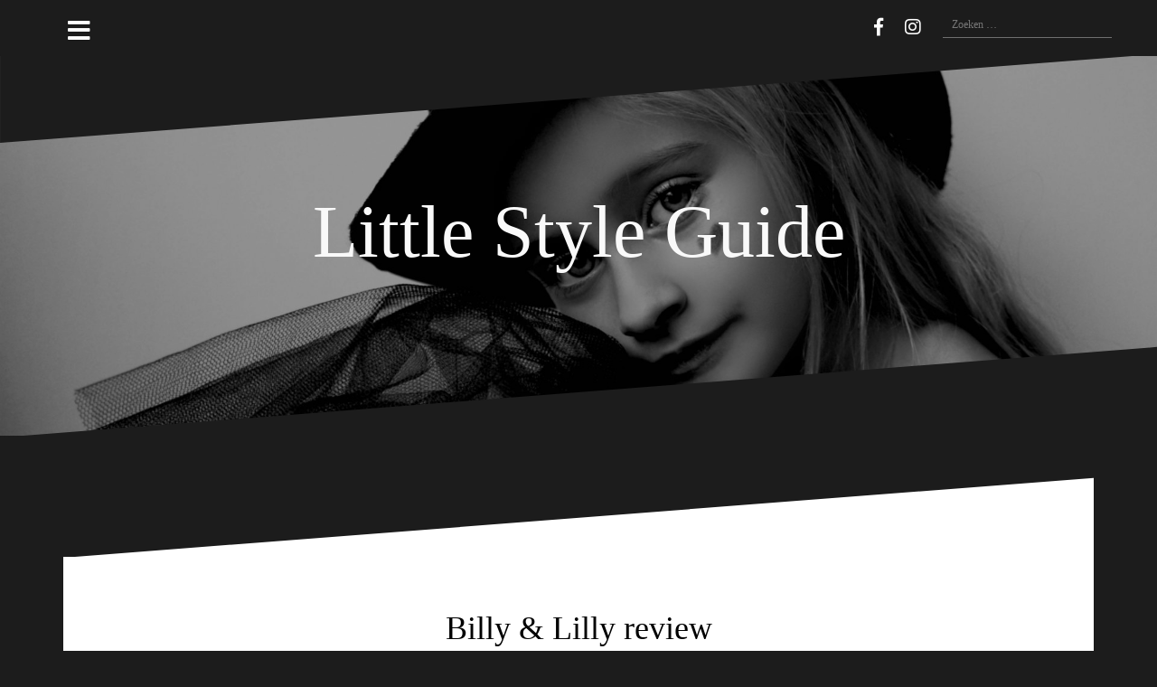

--- FILE ---
content_type: text/html; charset=UTF-8
request_url: http://littlestyleguide.nl/billy-lilly-review-2/
body_size: 54108
content:
<!DOCTYPE html>
<html lang="nl-NL">
<head>
<meta charset="UTF-8">
<meta name="viewport" content="width=device-width, initial-scale=1">
<link rel="profile" href="http://gmpg.org/xfn/11">
<link rel="pingback" href="http://littlestyleguide.nl/xmlrpc.php">

<title>Billy &#038; Lilly review &#8211; Little Style Guide</title>
<meta name='robots' content='max-image-preview:large' />
<link rel='dns-prefetch' href='//fonts.googleapis.com' />
<link rel='dns-prefetch' href='//netdna.bootstrapcdn.com' />
<link rel="alternate" type="application/rss+xml" title="Little Style Guide &raquo; feed" href="http://littlestyleguide.nl/feed/" />
<link rel="alternate" type="application/rss+xml" title="Little Style Guide &raquo; reactiesfeed" href="http://littlestyleguide.nl/comments/feed/" />
<link rel="alternate" type="application/rss+xml" title="Little Style Guide &raquo; Billy &#038; Lilly review reactiesfeed" href="http://littlestyleguide.nl/billy-lilly-review-2/feed/" />
<script type="text/javascript">
window._wpemojiSettings = {"baseUrl":"https:\/\/s.w.org\/images\/core\/emoji\/14.0.0\/72x72\/","ext":".png","svgUrl":"https:\/\/s.w.org\/images\/core\/emoji\/14.0.0\/svg\/","svgExt":".svg","source":{"concatemoji":"http:\/\/littlestyleguide.nl\/wp-includes\/js\/wp-emoji-release.min.js?ver=6.2.8"}};
/*! This file is auto-generated */
!function(e,a,t){var n,r,o,i=a.createElement("canvas"),p=i.getContext&&i.getContext("2d");function s(e,t){p.clearRect(0,0,i.width,i.height),p.fillText(e,0,0);e=i.toDataURL();return p.clearRect(0,0,i.width,i.height),p.fillText(t,0,0),e===i.toDataURL()}function c(e){var t=a.createElement("script");t.src=e,t.defer=t.type="text/javascript",a.getElementsByTagName("head")[0].appendChild(t)}for(o=Array("flag","emoji"),t.supports={everything:!0,everythingExceptFlag:!0},r=0;r<o.length;r++)t.supports[o[r]]=function(e){if(p&&p.fillText)switch(p.textBaseline="top",p.font="600 32px Arial",e){case"flag":return s("\ud83c\udff3\ufe0f\u200d\u26a7\ufe0f","\ud83c\udff3\ufe0f\u200b\u26a7\ufe0f")?!1:!s("\ud83c\uddfa\ud83c\uddf3","\ud83c\uddfa\u200b\ud83c\uddf3")&&!s("\ud83c\udff4\udb40\udc67\udb40\udc62\udb40\udc65\udb40\udc6e\udb40\udc67\udb40\udc7f","\ud83c\udff4\u200b\udb40\udc67\u200b\udb40\udc62\u200b\udb40\udc65\u200b\udb40\udc6e\u200b\udb40\udc67\u200b\udb40\udc7f");case"emoji":return!s("\ud83e\udef1\ud83c\udffb\u200d\ud83e\udef2\ud83c\udfff","\ud83e\udef1\ud83c\udffb\u200b\ud83e\udef2\ud83c\udfff")}return!1}(o[r]),t.supports.everything=t.supports.everything&&t.supports[o[r]],"flag"!==o[r]&&(t.supports.everythingExceptFlag=t.supports.everythingExceptFlag&&t.supports[o[r]]);t.supports.everythingExceptFlag=t.supports.everythingExceptFlag&&!t.supports.flag,t.DOMReady=!1,t.readyCallback=function(){t.DOMReady=!0},t.supports.everything||(n=function(){t.readyCallback()},a.addEventListener?(a.addEventListener("DOMContentLoaded",n,!1),e.addEventListener("load",n,!1)):(e.attachEvent("onload",n),a.attachEvent("onreadystatechange",function(){"complete"===a.readyState&&t.readyCallback()})),(e=t.source||{}).concatemoji?c(e.concatemoji):e.wpemoji&&e.twemoji&&(c(e.twemoji),c(e.wpemoji)))}(window,document,window._wpemojiSettings);
</script>
<style type="text/css">
img.wp-smiley,
img.emoji {
	display: inline !important;
	border: none !important;
	box-shadow: none !important;
	height: 1em !important;
	width: 1em !important;
	margin: 0 0.07em !important;
	vertical-align: -0.1em !important;
	background: none !important;
	padding: 0 !important;
}
</style>
	<link rel='stylesheet' id='oblique-bootstrap-css' href='http://littlestyleguide.nl/wp-content/themes/oblique/bootstrap/css/bootstrap.min.css?ver=1' type='text/css' media='all' />
<link rel='stylesheet' id='wp-block-library-css' href='http://littlestyleguide.nl/wp-includes/css/dist/block-library/style.min.css?ver=6.2.8' type='text/css' media='all' />
<link rel='stylesheet' id='classic-theme-styles-css' href='http://littlestyleguide.nl/wp-includes/css/classic-themes.min.css?ver=6.2.8' type='text/css' media='all' />
<style id='global-styles-inline-css' type='text/css'>
body{--wp--preset--color--black: #000000;--wp--preset--color--cyan-bluish-gray: #abb8c3;--wp--preset--color--white: #ffffff;--wp--preset--color--pale-pink: #f78da7;--wp--preset--color--vivid-red: #cf2e2e;--wp--preset--color--luminous-vivid-orange: #ff6900;--wp--preset--color--luminous-vivid-amber: #fcb900;--wp--preset--color--light-green-cyan: #7bdcb5;--wp--preset--color--vivid-green-cyan: #00d084;--wp--preset--color--pale-cyan-blue: #8ed1fc;--wp--preset--color--vivid-cyan-blue: #0693e3;--wp--preset--color--vivid-purple: #9b51e0;--wp--preset--gradient--vivid-cyan-blue-to-vivid-purple: linear-gradient(135deg,rgba(6,147,227,1) 0%,rgb(155,81,224) 100%);--wp--preset--gradient--light-green-cyan-to-vivid-green-cyan: linear-gradient(135deg,rgb(122,220,180) 0%,rgb(0,208,130) 100%);--wp--preset--gradient--luminous-vivid-amber-to-luminous-vivid-orange: linear-gradient(135deg,rgba(252,185,0,1) 0%,rgba(255,105,0,1) 100%);--wp--preset--gradient--luminous-vivid-orange-to-vivid-red: linear-gradient(135deg,rgba(255,105,0,1) 0%,rgb(207,46,46) 100%);--wp--preset--gradient--very-light-gray-to-cyan-bluish-gray: linear-gradient(135deg,rgb(238,238,238) 0%,rgb(169,184,195) 100%);--wp--preset--gradient--cool-to-warm-spectrum: linear-gradient(135deg,rgb(74,234,220) 0%,rgb(151,120,209) 20%,rgb(207,42,186) 40%,rgb(238,44,130) 60%,rgb(251,105,98) 80%,rgb(254,248,76) 100%);--wp--preset--gradient--blush-light-purple: linear-gradient(135deg,rgb(255,206,236) 0%,rgb(152,150,240) 100%);--wp--preset--gradient--blush-bordeaux: linear-gradient(135deg,rgb(254,205,165) 0%,rgb(254,45,45) 50%,rgb(107,0,62) 100%);--wp--preset--gradient--luminous-dusk: linear-gradient(135deg,rgb(255,203,112) 0%,rgb(199,81,192) 50%,rgb(65,88,208) 100%);--wp--preset--gradient--pale-ocean: linear-gradient(135deg,rgb(255,245,203) 0%,rgb(182,227,212) 50%,rgb(51,167,181) 100%);--wp--preset--gradient--electric-grass: linear-gradient(135deg,rgb(202,248,128) 0%,rgb(113,206,126) 100%);--wp--preset--gradient--midnight: linear-gradient(135deg,rgb(2,3,129) 0%,rgb(40,116,252) 100%);--wp--preset--duotone--dark-grayscale: url('#wp-duotone-dark-grayscale');--wp--preset--duotone--grayscale: url('#wp-duotone-grayscale');--wp--preset--duotone--purple-yellow: url('#wp-duotone-purple-yellow');--wp--preset--duotone--blue-red: url('#wp-duotone-blue-red');--wp--preset--duotone--midnight: url('#wp-duotone-midnight');--wp--preset--duotone--magenta-yellow: url('#wp-duotone-magenta-yellow');--wp--preset--duotone--purple-green: url('#wp-duotone-purple-green');--wp--preset--duotone--blue-orange: url('#wp-duotone-blue-orange');--wp--preset--font-size--small: 13px;--wp--preset--font-size--medium: 20px;--wp--preset--font-size--large: 36px;--wp--preset--font-size--x-large: 42px;--wp--preset--spacing--20: 0.44rem;--wp--preset--spacing--30: 0.67rem;--wp--preset--spacing--40: 1rem;--wp--preset--spacing--50: 1.5rem;--wp--preset--spacing--60: 2.25rem;--wp--preset--spacing--70: 3.38rem;--wp--preset--spacing--80: 5.06rem;--wp--preset--shadow--natural: 6px 6px 9px rgba(0, 0, 0, 0.2);--wp--preset--shadow--deep: 12px 12px 50px rgba(0, 0, 0, 0.4);--wp--preset--shadow--sharp: 6px 6px 0px rgba(0, 0, 0, 0.2);--wp--preset--shadow--outlined: 6px 6px 0px -3px rgba(255, 255, 255, 1), 6px 6px rgba(0, 0, 0, 1);--wp--preset--shadow--crisp: 6px 6px 0px rgba(0, 0, 0, 1);}:where(.is-layout-flex){gap: 0.5em;}body .is-layout-flow > .alignleft{float: left;margin-inline-start: 0;margin-inline-end: 2em;}body .is-layout-flow > .alignright{float: right;margin-inline-start: 2em;margin-inline-end: 0;}body .is-layout-flow > .aligncenter{margin-left: auto !important;margin-right: auto !important;}body .is-layout-constrained > .alignleft{float: left;margin-inline-start: 0;margin-inline-end: 2em;}body .is-layout-constrained > .alignright{float: right;margin-inline-start: 2em;margin-inline-end: 0;}body .is-layout-constrained > .aligncenter{margin-left: auto !important;margin-right: auto !important;}body .is-layout-constrained > :where(:not(.alignleft):not(.alignright):not(.alignfull)){max-width: var(--wp--style--global--content-size);margin-left: auto !important;margin-right: auto !important;}body .is-layout-constrained > .alignwide{max-width: var(--wp--style--global--wide-size);}body .is-layout-flex{display: flex;}body .is-layout-flex{flex-wrap: wrap;align-items: center;}body .is-layout-flex > *{margin: 0;}:where(.wp-block-columns.is-layout-flex){gap: 2em;}.has-black-color{color: var(--wp--preset--color--black) !important;}.has-cyan-bluish-gray-color{color: var(--wp--preset--color--cyan-bluish-gray) !important;}.has-white-color{color: var(--wp--preset--color--white) !important;}.has-pale-pink-color{color: var(--wp--preset--color--pale-pink) !important;}.has-vivid-red-color{color: var(--wp--preset--color--vivid-red) !important;}.has-luminous-vivid-orange-color{color: var(--wp--preset--color--luminous-vivid-orange) !important;}.has-luminous-vivid-amber-color{color: var(--wp--preset--color--luminous-vivid-amber) !important;}.has-light-green-cyan-color{color: var(--wp--preset--color--light-green-cyan) !important;}.has-vivid-green-cyan-color{color: var(--wp--preset--color--vivid-green-cyan) !important;}.has-pale-cyan-blue-color{color: var(--wp--preset--color--pale-cyan-blue) !important;}.has-vivid-cyan-blue-color{color: var(--wp--preset--color--vivid-cyan-blue) !important;}.has-vivid-purple-color{color: var(--wp--preset--color--vivid-purple) !important;}.has-black-background-color{background-color: var(--wp--preset--color--black) !important;}.has-cyan-bluish-gray-background-color{background-color: var(--wp--preset--color--cyan-bluish-gray) !important;}.has-white-background-color{background-color: var(--wp--preset--color--white) !important;}.has-pale-pink-background-color{background-color: var(--wp--preset--color--pale-pink) !important;}.has-vivid-red-background-color{background-color: var(--wp--preset--color--vivid-red) !important;}.has-luminous-vivid-orange-background-color{background-color: var(--wp--preset--color--luminous-vivid-orange) !important;}.has-luminous-vivid-amber-background-color{background-color: var(--wp--preset--color--luminous-vivid-amber) !important;}.has-light-green-cyan-background-color{background-color: var(--wp--preset--color--light-green-cyan) !important;}.has-vivid-green-cyan-background-color{background-color: var(--wp--preset--color--vivid-green-cyan) !important;}.has-pale-cyan-blue-background-color{background-color: var(--wp--preset--color--pale-cyan-blue) !important;}.has-vivid-cyan-blue-background-color{background-color: var(--wp--preset--color--vivid-cyan-blue) !important;}.has-vivid-purple-background-color{background-color: var(--wp--preset--color--vivid-purple) !important;}.has-black-border-color{border-color: var(--wp--preset--color--black) !important;}.has-cyan-bluish-gray-border-color{border-color: var(--wp--preset--color--cyan-bluish-gray) !important;}.has-white-border-color{border-color: var(--wp--preset--color--white) !important;}.has-pale-pink-border-color{border-color: var(--wp--preset--color--pale-pink) !important;}.has-vivid-red-border-color{border-color: var(--wp--preset--color--vivid-red) !important;}.has-luminous-vivid-orange-border-color{border-color: var(--wp--preset--color--luminous-vivid-orange) !important;}.has-luminous-vivid-amber-border-color{border-color: var(--wp--preset--color--luminous-vivid-amber) !important;}.has-light-green-cyan-border-color{border-color: var(--wp--preset--color--light-green-cyan) !important;}.has-vivid-green-cyan-border-color{border-color: var(--wp--preset--color--vivid-green-cyan) !important;}.has-pale-cyan-blue-border-color{border-color: var(--wp--preset--color--pale-cyan-blue) !important;}.has-vivid-cyan-blue-border-color{border-color: var(--wp--preset--color--vivid-cyan-blue) !important;}.has-vivid-purple-border-color{border-color: var(--wp--preset--color--vivid-purple) !important;}.has-vivid-cyan-blue-to-vivid-purple-gradient-background{background: var(--wp--preset--gradient--vivid-cyan-blue-to-vivid-purple) !important;}.has-light-green-cyan-to-vivid-green-cyan-gradient-background{background: var(--wp--preset--gradient--light-green-cyan-to-vivid-green-cyan) !important;}.has-luminous-vivid-amber-to-luminous-vivid-orange-gradient-background{background: var(--wp--preset--gradient--luminous-vivid-amber-to-luminous-vivid-orange) !important;}.has-luminous-vivid-orange-to-vivid-red-gradient-background{background: var(--wp--preset--gradient--luminous-vivid-orange-to-vivid-red) !important;}.has-very-light-gray-to-cyan-bluish-gray-gradient-background{background: var(--wp--preset--gradient--very-light-gray-to-cyan-bluish-gray) !important;}.has-cool-to-warm-spectrum-gradient-background{background: var(--wp--preset--gradient--cool-to-warm-spectrum) !important;}.has-blush-light-purple-gradient-background{background: var(--wp--preset--gradient--blush-light-purple) !important;}.has-blush-bordeaux-gradient-background{background: var(--wp--preset--gradient--blush-bordeaux) !important;}.has-luminous-dusk-gradient-background{background: var(--wp--preset--gradient--luminous-dusk) !important;}.has-pale-ocean-gradient-background{background: var(--wp--preset--gradient--pale-ocean) !important;}.has-electric-grass-gradient-background{background: var(--wp--preset--gradient--electric-grass) !important;}.has-midnight-gradient-background{background: var(--wp--preset--gradient--midnight) !important;}.has-small-font-size{font-size: var(--wp--preset--font-size--small) !important;}.has-medium-font-size{font-size: var(--wp--preset--font-size--medium) !important;}.has-large-font-size{font-size: var(--wp--preset--font-size--large) !important;}.has-x-large-font-size{font-size: var(--wp--preset--font-size--x-large) !important;}
.wp-block-navigation a:where(:not(.wp-element-button)){color: inherit;}
:where(.wp-block-columns.is-layout-flex){gap: 2em;}
.wp-block-pullquote{font-size: 1.5em;line-height: 1.6;}
</style>
<link rel='stylesheet' id='oblique-body-fonts-css' href='//fonts.googleapis.com/css?family=Open+Sans%3A400italic%2C600italic%2C400%2C600&#038;ver=6.2.8' type='text/css' media='all' />
<link rel='stylesheet' id='oblique-headings-fonts-css' href='//fonts.googleapis.com/css?family=Playfair+Display%3A400%2C700%2C400italic%2C700italic&#038;ver=6.2.8' type='text/css' media='all' />
<link rel='stylesheet' id='oblique-style-css' href='http://littlestyleguide.nl/wp-content/themes/oblique/style.css?ver=2.0.19' type='text/css' media='all' />
<style id='oblique-style-inline-css' type='text/css'>
body { font-family:'Libre Baskerville', serif;;}
h1, h2, h3, h4, h5, h6 { font-family:'Libre Baskerville', serif;;}
.site-title { font-size:82px; }
.site-description { font-size:18px; }
.main-navigation li { font-size:16px; }
.site-branding { padding:150px 0; }
@media only screen and (max-width: 1024px) { .site-branding { padding:100px 0; } }
.site-logo, .woocommerce .site-logo, .woocommerce-page .site-logo { max-width:200px; }
.svg-block { fill:#1c1c1c;}
.footer-svg.svg-block { fill:#17191B;}
.site-footer { background-color:#17191B;}
body { color:#50545C}
.site-title a, .site-title a:hover { color:#f9f9f9}
.site-description { color:#dddddd}
.entry-title, .entry-title a { color:#000}
.entry-meta, .entry-meta a, .entry-footer, .entry-footer a { color:#9d9d9d}
.widget-area { background-color:#17191B}
.widget-area, .widget-area a { color:#f9f9f9}
.social-navigation li a { color:#ffffff}
.sidebar-toggle, .comment-form, .comment-respond .comment-reply-title { color:#ffffff}

</style>
<link rel='stylesheet' id='oblique-font-awesome-css' href='http://littlestyleguide.nl/wp-content/themes/oblique/fonts/fontawesome-all.min.css?ver=5.0.9' type='text/css' media='all' />
<link rel='stylesheet' id='fontawesome-css' href='//netdna.bootstrapcdn.com/font-awesome/3.2.1/css/font-awesome.min.css?ver=1.3.9' type='text/css' media='all' />
<!--[if IE 7]>
<link rel='stylesheet' id='fontawesome-ie-css' href='//netdna.bootstrapcdn.com/font-awesome/3.2.1/css/font-awesome-ie7.min.css?ver=1.3.9' type='text/css' media='all' />
<![endif]-->
		<style>
			/* Accessible for screen readers but hidden from view */
			.fa-hidden { position:absolute; left:-10000px; top:auto; width:1px; height:1px; overflow:hidden; }
			.rtl .fa-hidden { left:10000px; }
			.fa-showtext { margin-right: 5px; }
		</style>
		<script type='text/javascript' src='http://littlestyleguide.nl/wp-includes/js/jquery/jquery.min.js?ver=3.6.4' id='jquery-core-js'></script>
<script type='text/javascript' src='http://littlestyleguide.nl/wp-includes/js/jquery/jquery-migrate.min.js?ver=3.4.0' id='jquery-migrate-js'></script>
<script type='text/javascript' src='http://littlestyleguide.nl/wp-content/themes/oblique/js/vendor/imagesloaded.pkgd.min.js?ver=1' id='oblique-imagesloaded-js'></script>
<script type='text/javascript' id='oblique-scripts-js-extra'>
/* <![CDATA[ */
var oblique_disable_fitvids_var = {"oblique_disable_fitvids":""};
/* ]]> */
</script>
<script type='text/javascript' src='http://littlestyleguide.nl/wp-content/themes/oblique/js/scripts.js?ver=1' id='oblique-scripts-js'></script>
<script type='text/javascript' src='http://littlestyleguide.nl/wp-includes/js/imagesloaded.min.js?ver=4.1.4' id='imagesloaded-js'></script>
<script type='text/javascript' src='http://littlestyleguide.nl/wp-includes/js/masonry.min.js?ver=4.2.2' id='masonry-js'></script>
<script type='text/javascript' src='http://littlestyleguide.nl/wp-content/themes/oblique/js/vendor/masonry-init.js?ver=1' id='oblique-masonry-init-js'></script>
<link rel="https://api.w.org/" href="http://littlestyleguide.nl/wp-json/" /><link rel="alternate" type="application/json" href="http://littlestyleguide.nl/wp-json/wp/v2/posts/2803" /><link rel="EditURI" type="application/rsd+xml" title="RSD" href="http://littlestyleguide.nl/xmlrpc.php?rsd" />
<link rel="wlwmanifest" type="application/wlwmanifest+xml" href="http://littlestyleguide.nl/wp-includes/wlwmanifest.xml" />
<meta name="generator" content="WordPress 6.2.8" />
<link rel="canonical" href="http://littlestyleguide.nl/billy-lilly-review-2/" />
<link rel='shortlink' href='http://littlestyleguide.nl/?p=2803' />
<link rel="alternate" type="application/json+oembed" href="http://littlestyleguide.nl/wp-json/oembed/1.0/embed?url=http%3A%2F%2Flittlestyleguide.nl%2Fbilly-lilly-review-2%2F" />
<link rel="alternate" type="text/xml+oembed" href="http://littlestyleguide.nl/wp-json/oembed/1.0/embed?url=http%3A%2F%2Flittlestyleguide.nl%2Fbilly-lilly-review-2%2F&#038;format=xml" />
<!--[if lt IE 9]>
<script src="http://littlestyleguide.nl/wp-content/themes/oblique/js/vendor/html5shiv.js"></script>
<![endif]-->
<style type="text/css">.recentcomments a{display:inline !important;padding:0 !important;margin:0 !important;}</style>			<style type="text/css">
					.site-header {
						background: url(http://littlestyleguide.nl/wp-content/uploads/2017/02/cropped-DSC_6094b-1.jpg) no-repeat;
						background-position: center top;
						background-attachment: fixed;
						background-size: cover;
					}
		</style>
				<link rel="icon" href="http://littlestyleguide.nl/wp-content/uploads/2017/02/cropped-profielfoto-facebook-eind-versie-32x32.jpg" sizes="32x32" />
<link rel="icon" href="http://littlestyleguide.nl/wp-content/uploads/2017/02/cropped-profielfoto-facebook-eind-versie-192x192.jpg" sizes="192x192" />
<link rel="apple-touch-icon" href="http://littlestyleguide.nl/wp-content/uploads/2017/02/cropped-profielfoto-facebook-eind-versie-180x180.jpg" />
<meta name="msapplication-TileImage" content="http://littlestyleguide.nl/wp-content/uploads/2017/02/cropped-profielfoto-facebook-eind-versie-270x270.jpg" />
</head>

<body class="post-template-default single single-post postid-2803 single-format-standard">
<div id="page" class="hfeed site">
	<a class="skip-link screen-reader-text" href="#content">Naar de inhoud springen</a>

		<div class="sidebar-toggle">
			<i class="fa fa-bars"></i>
			</div>

	<div class="top-bar container">
					<nav class="social-navigation clearfix">
				<div class="menu-social-media-container"><ul id="menu-social-media" class="menu clearfix"><li id="menu-item-262" class="menu-item menu-item-type-custom menu-item-object-custom social-icon envelope menu-item-262"><a target="_blank" rel="noopener" href="http://mailto:elise@littlestyleguide.nl"><span class="screen-reader-text"><i class='icon-2x icon-envelope '></i><span class='fa-hidden'>Email</span></span></a></li>
<li id="menu-item-260" class="menu-item menu-item-type-custom menu-item-object-custom social-icon facebook menu-item-260"><a target="_blank" rel="noopener" href="https://www.facebook.com/LittleStyleGuide/?fref=ts"><span class="screen-reader-text"><i class='icon-2x icon-facebook '></i><span class='fa-hidden'>Facebook</span></span></a></li>
<li id="menu-item-261" class="menu-item menu-item-type-custom menu-item-object-custom social-icon instagram menu-item-261"><a target="_blank" rel="noopener" href="https://www.instagram.com/littlestyleguide.elise/"><span class="screen-reader-text"><i class='icon-2x icon-instagram '></i><span class='fa-hidden'>Instagram</span></span></a></li>
</ul></div>			</nav>
									<div class="header-search">
				<form role="search" method="get" class="search-form" action="http://littlestyleguide.nl/">
				<label>
					<span class="screen-reader-text">Zoeken naar:</span>
					<input type="search" class="search-field" placeholder="Zoeken &hellip;" value="" name="s" />
				</label>
				<input type="submit" class="search-submit" value="Zoeken" />
			</form>			</div>
			</div>

	<div class="svg-container nav-svg svg-block">
		<svg xmlns="http://www.w3.org/2000/svg" version="1.1" viewBox="0 0 1950 150">
		  <g transform="translate(0,-902.36218)"/>
		  <path d="m 898.41609,-33.21176 0.01,0 -0.005,-0.009 -0.005,0.009 z" />
		  <path d="m 898.41609,-33.21176 0.01,0 -0.005,-0.009 -0.005,0.009 z"/>
		  <path d="M 0,150 0,0 1950,0"/>
		</svg>
	</div>	<header id="masthead" class="site-header" role="banner">
		<div class="overlay"></div>
		<div class="container">
			<div class="site-branding">
									<h1 class="site-title"><a href="http://littlestyleguide.nl/" rel="home">Little Style Guide</a></h1>
					<h2 class="site-description"></h2>
							</div><!-- .site-branding -->
		</div>
		<div class="svg-container header-svg svg-block">
			
		<svg xmlns="http://www.w3.org/2000/svg" version="1.1" viewBox="0 0 1890 150">
			<g transform="translate(0,-902.36218)"/>
			  <path d="m 898.41609,-33.21176 0.01,0 -0.005,-0.009 -0.005,0.009 z"/>
			  <path d="m 898.41609,-33.21176 0.01,0 -0.005,-0.009 -0.005,0.009 z"/>
			  <path d="m 1925,0 0,150 -1925,0"/>
		</svg>
			</div>		
	</header><!-- #masthead -->

	<div id="content" class="site-content">
		<div class="container content-wrapper">
		<div id="primary" class="content-area">
		<main id="main" class="site-main" role="main">
		<div class="svg-container single-post-svg svg-block">
	
		<svg xmlns="http://www.w3.org/2000/svg" version="1.1" viewBox="0 0 1890 150">
			<g transform="translate(0,-902.36218)"/>
			  <path d="m 898.41609,-33.21176 0.01,0 -0.005,-0.009 -0.005,0.009 z"/>
			  <path d="m 898.41609,-33.21176 0.01,0 -0.005,-0.009 -0.005,0.009 z"/>
			  <path d="m 1925,0 0,150 -1925,0"/>
		</svg>
	</div>
<article id="post-2803" class="post-2803 post type-post status-publish format-standard has-post-thumbnail hentry category-fashion-for-girls tag-billy-lilly">

	<header class="entry-header">
		<h1 class="entry-title">Billy &#038; Lilly review</h1>
		<div class="entry-meta">
			<span class="posted-on"><a href="http://littlestyleguide.nl/billy-lilly-review-2/" rel="bookmark"><time class="entry-date published updated" datetime="2018-04-18T17:40:41+01:00">18 april 2018</time></a></span><span class="byline"> <span class="author vcard"><a class="url fn n" href="http://littlestyleguide.nl/author/elise/">Elise</a></span></span><span class="cat-links"><a href="http://littlestyleguide.nl/category/fashion-for-girls/" rel="category tag">Fashion for Girls</a> </span>		</div><!-- .entry-meta -->
	</header><!-- .entry-header -->

			<div class="single-thumb">
			<img width="1040" height="555" src="http://littlestyleguide.nl/wp-content/uploads/2018/04/banner-2-1040x555.jpg" class="attachment-oblique-single-thumb size-oblique-single-thumb wp-post-image" alt="" decoding="async" srcset="http://littlestyleguide.nl/wp-content/uploads/2018/04/banner-2-1040x555.jpg 1040w, http://littlestyleguide.nl/wp-content/uploads/2018/04/banner-2-300x160.jpg 300w, http://littlestyleguide.nl/wp-content/uploads/2018/04/banner-2-768x410.jpg 768w, http://littlestyleguide.nl/wp-content/uploads/2018/04/banner-2-1024x547.jpg 1024w, http://littlestyleguide.nl/wp-content/uploads/2018/04/banner-2-370x198.jpg 370w" sizes="(max-width: 1040px) 100vw, 1040px" />		</div>	
			

	<div class="entry-content">
		<p>Wat is het toch fijn dat Nederland zoveel mooie kinderkledingmerken heeft! En het merk <a href="https://www.billy-lilly.nl/" target="_blank" rel="noopener">Billy &amp; Lilly</a> is er daar zeker één van, en daarom ben ik heel blij dat ik ook dit seizoen met ze mag samenwerken. Want hoe leuk is de SS18 collectie!</p>
<p>Voor diegene die nog niet bekend zijn met het Nederlandse merk <a href="https://www.billy-lilly.nl/nieuw-wintercollectie-1718-95" target="_blank" rel="noopener">Billy &amp; Lilly</a> een kleine introductie. Het merk is niet in de winkel te koop maar exclusief verkrijgbaar via de webshop van <a href="https://www.billy-lilly.nl/nieuw-wintercollectie-1718-95" target="_blank" rel="noopener">Billy &amp; Lilly</a>. Groot voordeel is dat de kleding uniek blijft. Wat verder toch ook wel uniek te noemen is, is de prijs/kwaliteit verhouding. <a href="https://www.billy-lilly.nl/nieuw-wintercollectie-1718-95" target="_blank" rel="noopener">Billy &amp; Lilly</a> heeft een grote groep zeer trouwe fans en dat wil wel wat zeggen over de goede kwaliteit. De stoffen voelen zacht aan en ik kan inmiddels uit ervaring zeggen dat ze ook erg mooi blijven.  De nieuwe zomercollectie is in maat 86/92 t/m 146/152 verkrijgbaar, zowel voor meiden als voor jongens.</p>
<p><img decoding="async" loading="lazy" class="alignnone size-large wp-image-2808" src="http://littlestyleguide.nl/wp-content/uploads/2018/04/5-5-683x1024.jpg" alt="" width="683" height="1024" srcset="http://littlestyleguide.nl/wp-content/uploads/2018/04/5-5-683x1024.jpg 683w, http://littlestyleguide.nl/wp-content/uploads/2018/04/5-5-200x300.jpg 200w, http://littlestyleguide.nl/wp-content/uploads/2018/04/5-5-768x1152.jpg 768w, http://littlestyleguide.nl/wp-content/uploads/2018/04/5-5-370x555.jpg 370w, http://littlestyleguide.nl/wp-content/uploads/2018/04/5-5-1040x1560.jpg 1040w" sizes="(max-width: 683px) 100vw, 683px" /></p>
<p>Het leuke aan <a href="https://www.billy-lilly.nl/nieuw-wintercollectie-1718-95" target="_blank" rel="noopener">Billy &amp; Lilly</a> is dat je de diverse items goed kunt mixen met elkaar, want qua kleur en opdrukjes past het allemaal leuk bij elkaar. Of als je meerdere kids hebt, dan kun je ze leuk op elkaar afstemmen. En dat heb ik ook gedaan bij de keuze van de setjes voor de meiden. Ik vind 3/4 broekjes ideaal voor in Nederland wanneer het nog te fris is voor een echte korte broek maar te warm voor een lange broek. Het broekje wat Élodie draagt is een stoere lowpant van fijne joggingstof in de kleur donker navy met witte sterren. Leuke details zijn de witte ritsjes bij de zakken en de witte bies aan de zijkant van de benen. Echt een aanrader dit broekje, dit draagt zo fijn en is zo goed te combineren. Zoals met dit navy-wit gestreepte shirtje met 3/4 mouwen. Dit shirtje zit mooi aangesloten en heeft een leuke boothals. Op de voorkant een rode opdruk wat dan weer zo leuk matcht met het rode vest. En dat vest, tja, dat is echt zo&#8217;n item wat je ook heel goed met andere merken kunt combineren. Rood in combinatie met een panterprintje is ook helemaal tof bijvoorbeeld. Het is een sportief model vestje en heeft op de mouwen een mooi zilveren bandje en op de borst een zilveren printje. Ideale vestjes zijn dit, en in verschillende kleuren verkrijgbaar zoals navy en pink.</p>
<p>Alizée draagt een rood jurkje van <a href="https://www.billy-lilly.nl/" target="_blank" rel="noopener">Billy &amp; Lilly</a> wat door de speciale manier van verven een hele gave vintage look heeft. Het jurkje heeft een V-halsje en een neon pink koordje in de taille voor een leuk contrast. Om de match met de outfit van Élodie leuk te maken draagt Alizée een navy-wit gestreepte legging onder het jurkje. Een fijne legging met navy bies aan de zijkant. De meiden dragen allebei een ketting van <a href="http://klick-it.nl/" target="_blank" rel="noopener">klick-!T</a> wat qua kleur super combineert met de setjes.</p>
<p><img decoding="async" loading="lazy" class="alignnone size-large wp-image-2809" src="http://littlestyleguide.nl/wp-content/uploads/2018/04/6-5-683x1024.jpg" alt="" width="683" height="1024" srcset="http://littlestyleguide.nl/wp-content/uploads/2018/04/6-5-683x1024.jpg 683w, http://littlestyleguide.nl/wp-content/uploads/2018/04/6-5-200x300.jpg 200w, http://littlestyleguide.nl/wp-content/uploads/2018/04/6-5-768x1152.jpg 768w, http://littlestyleguide.nl/wp-content/uploads/2018/04/6-5-370x555.jpg 370w, http://littlestyleguide.nl/wp-content/uploads/2018/04/6-5-1040x1560.jpg 1040w" sizes="(max-width: 683px) 100vw, 683px" /></p>
<p><img decoding="async" loading="lazy" class="alignnone size-large wp-image-2804" src="http://littlestyleguide.nl/wp-content/uploads/2018/04/1-4-683x1024.jpg" alt="" width="683" height="1024" srcset="http://littlestyleguide.nl/wp-content/uploads/2018/04/1-4-683x1024.jpg 683w, http://littlestyleguide.nl/wp-content/uploads/2018/04/1-4-200x300.jpg 200w, http://littlestyleguide.nl/wp-content/uploads/2018/04/1-4-768x1152.jpg 768w, http://littlestyleguide.nl/wp-content/uploads/2018/04/1-4-370x555.jpg 370w, http://littlestyleguide.nl/wp-content/uploads/2018/04/1-4-1040x1560.jpg 1040w" sizes="(max-width: 683px) 100vw, 683px" /></p>
<p><img decoding="async" loading="lazy" class="alignnone size-large wp-image-2805" src="http://littlestyleguide.nl/wp-content/uploads/2018/04/2-5-683x1024.jpg" alt="" width="683" height="1024" srcset="http://littlestyleguide.nl/wp-content/uploads/2018/04/2-5-683x1024.jpg 683w, http://littlestyleguide.nl/wp-content/uploads/2018/04/2-5-200x300.jpg 200w, http://littlestyleguide.nl/wp-content/uploads/2018/04/2-5-768x1152.jpg 768w, http://littlestyleguide.nl/wp-content/uploads/2018/04/2-5-370x555.jpg 370w, http://littlestyleguide.nl/wp-content/uploads/2018/04/2-5-1040x1560.jpg 1040w" sizes="(max-width: 683px) 100vw, 683px" /></p>
<p><img decoding="async" loading="lazy" class="alignnone size-large wp-image-2806" src="http://littlestyleguide.nl/wp-content/uploads/2018/04/3-5-683x1024.jpg" alt="" width="683" height="1024" srcset="http://littlestyleguide.nl/wp-content/uploads/2018/04/3-5-683x1024.jpg 683w, http://littlestyleguide.nl/wp-content/uploads/2018/04/3-5-200x300.jpg 200w, http://littlestyleguide.nl/wp-content/uploads/2018/04/3-5-768x1152.jpg 768w, http://littlestyleguide.nl/wp-content/uploads/2018/04/3-5-370x555.jpg 370w, http://littlestyleguide.nl/wp-content/uploads/2018/04/3-5-1040x1560.jpg 1040w" sizes="(max-width: 683px) 100vw, 683px" /></p>
<p><img decoding="async" loading="lazy" class="alignnone size-large wp-image-2807" src="http://littlestyleguide.nl/wp-content/uploads/2018/04/4-5-683x1024.jpg" alt="" width="683" height="1024" srcset="http://littlestyleguide.nl/wp-content/uploads/2018/04/4-5-683x1024.jpg 683w, http://littlestyleguide.nl/wp-content/uploads/2018/04/4-5-200x300.jpg 200w, http://littlestyleguide.nl/wp-content/uploads/2018/04/4-5-768x1152.jpg 768w, http://littlestyleguide.nl/wp-content/uploads/2018/04/4-5-370x555.jpg 370w, http://littlestyleguide.nl/wp-content/uploads/2018/04/4-5-1040x1560.jpg 1040w" sizes="(max-width: 683px) 100vw, 683px" /></p>
<p><img decoding="async" loading="lazy" class="alignnone size-large wp-image-2810" src="http://littlestyleguide.nl/wp-content/uploads/2018/04/7-6-683x1024.jpg" alt="" width="683" height="1024" srcset="http://littlestyleguide.nl/wp-content/uploads/2018/04/7-6-683x1024.jpg 683w, http://littlestyleguide.nl/wp-content/uploads/2018/04/7-6-200x300.jpg 200w, http://littlestyleguide.nl/wp-content/uploads/2018/04/7-6-768x1152.jpg 768w, http://littlestyleguide.nl/wp-content/uploads/2018/04/7-6-370x555.jpg 370w, http://littlestyleguide.nl/wp-content/uploads/2018/04/7-6-1040x1560.jpg 1040w" sizes="(max-width: 683px) 100vw, 683px" /></p>
<p>Naast de kleurencombinatie rood/navy heeft <a href="https://www.billy-lilly.nl/" target="_blank" rel="noopener">Billy &amp; Lilly</a> deze zomer ook veel roze gecombineerd met mint groen in de collectie zitten. En naast de sterrenprint ook vrolijke jungle printjes. Qua maatvoering valt alles goed op maat, hoewel ik de 3/4 pants wat kleiner uit vind vallen ten opzichte van de rest. Alizée draagt alles in maat 134/140 en Élodie draagt de 3/4 broek in maat 134/140 en het vest en het shirtje in maat 122/128.</p>
<p>x</p>
<p>Elise</p>
<p>&nbsp;</p>
<p>&nbsp;</p>
			</div><!-- .entry-content -->

	<footer class="entry-footer">
		<span class="tags-links">Getagd <a href="http://littlestyleguide.nl/tag/billy-lilly/" rel="tag">Billy &amp; Lilly</a></span>	</footer><!-- .entry-footer -->
</article><!-- #post-## -->
<div class="svg-container single-post-svg single-svg-bottom svg-block">
	
		<svg xmlns="http://www.w3.org/2000/svg" version="1.1" viewBox="0 0 1920 150">
		  <g transform="translate(0,-902.36218)"/>
		  <path d="m 898.41609,-33.21176 0.01,0 -0.005,-0.009 -0.005,0.009 z" />
		  <path d="m 898.41609,-33.21176 0.01,0 -0.005,-0.009 -0.005,0.009 z"/>
		  <path d="M 0,150 0,0 1925,0"/>
		</svg>
	</div>

	<nav class="navigation post-navigation" aria-label="Berichten">
		<h2 class="screen-reader-text">Bericht navigatie</h2>
		<div class="nav-links"><div class="nav-previous"><a href="http://littlestyleguide.nl/colours-make-you-happy-kidzart-review/" rel="prev">Colours make you happy: KidzArt review</a></div><div class="nav-next"><a href="http://littlestyleguide.nl/behipster-shop-review/" rel="next">BeHipster shop review</a></div></div>
	</nav>
<div id="comments" class="comments-area">
	
	
		<div id="respond" class="comment-respond">
		<h3 id="reply-title" class="comment-reply-title">Geef een reactie <small><a rel="nofollow" id="cancel-comment-reply-link" href="/billy-lilly-review-2/#respond" style="display:none;">Reactie annuleren</a></small></h3><form action="http://littlestyleguide.nl/wp-comments-post.php" method="post" id="commentform" class="comment-form" novalidate><p class="comment-notes"><span id="email-notes">Het e-mailadres wordt niet gepubliceerd.</span> <span class="required-field-message">Vereiste velden zijn gemarkeerd met <span class="required">*</span></span></p><p class="comment-form-comment"><label for="comment">Reactie <span class="required">*</span></label> <textarea id="comment" name="comment" cols="45" rows="8" maxlength="65525" required></textarea></p><p class="comment-form-author"><label for="author">Naam <span class="required">*</span></label> <input id="author" name="author" type="text" value="" size="30" maxlength="245" autocomplete="name" required /></p>
<p class="comment-form-email"><label for="email">E-mail <span class="required">*</span></label> <input id="email" name="email" type="email" value="" size="30" maxlength="100" aria-describedby="email-notes" autocomplete="email" required /></p>
<p class="comment-form-url"><label for="url">Site</label> <input id="url" name="url" type="url" value="" size="30" maxlength="200" autocomplete="url" /></p>
<p class="form-submit"><input name="submit" type="submit" id="submit" class="submit" value="Reactie plaatsen" /> <input type='hidden' name='comment_post_ID' value='2803' id='comment_post_ID' />
<input type='hidden' name='comment_parent' id='comment_parent' value='0' />
</p></form>	</div><!-- #respond -->
	
</div><!-- #comments -->
		</main><!-- #main -->
			</div><!-- #primary -->


<div id="secondary" class="widget-area" role="complementary">



	<nav id="site-navigation" class="main-navigation" role="navigation">
		<div id="primary-menu" class="menu"><ul>
<li class="page_item page-item-33"><a href="http://littlestyleguide.nl/over-mij/">Over mij&#8230;</a></li>
<li class="page_item page-item-45"><a href="http://littlestyleguide.nl/shopping/">Shopping</a></li>
<li class="page_item page-item-258"><a href="http://littlestyleguide.nl/samenwerken-en-contact/">Samenwerken en contact</a></li>
</ul></div>
	</nav><!-- #site-navigation -->
	<nav class="sidebar-nav"></nav>



			<aside id="categories-2" class="widget widget_categories"><h3 class="widget-title">Categorieën</h3>
			<ul>
					<li class="cat-item cat-item-182"><a href="http://littlestyleguide.nl/category/beauty/">Beauty</a>
</li>
	<li class="cat-item cat-item-9"><a href="http://littlestyleguide.nl/category/fashion-for-boys/">Fashion for Boys</a>
</li>
	<li class="cat-item cat-item-8"><a href="http://littlestyleguide.nl/category/fashion-for-girls/">Fashion for Girls</a>
</li>
	<li class="cat-item cat-item-176"><a href="http://littlestyleguide.nl/category/gifts/">Gifts</a>
</li>
	<li class="cat-item cat-item-1"><a href="http://littlestyleguide.nl/category/shoes/">Shoes</a>
</li>
	<li class="cat-item cat-item-154"><a href="http://littlestyleguide.nl/category/toys/">Toys</a>
</li>
			</ul>

			</aside>
		<aside id="recent-posts-2" class="widget widget_recent_entries">
		<h3 class="widget-title">Recente berichten</h3>
		<ul>
											<li>
					<a href="http://littlestyleguide.nl/billy-lilly-summer/">Billy &#038; Lilly summer</a>
									</li>
											<li>
					<a href="http://littlestyleguide.nl/claesens-summer-2/">Claesen&#8217;s summer</a>
									</li>
											<li>
					<a href="http://littlestyleguide.nl/meet-the-b-nosy-girls/">Meet the B.Nosy Girls!</a>
									</li>
											<li>
					<a href="http://littlestyleguide.nl/nobell-summer-girl/">NoBell&#8217; summer girl!</a>
									</li>
											<li>
					<a href="http://littlestyleguide.nl/de-ultieme-jeans-shorts-van-ddd/">De ultieme jeans shorts van DDD</a>
									</li>
					</ul>

		</aside><aside id="tag_cloud-2" class="widget widget_tag_cloud"><h3 class="widget-title">Tags</h3><div class="tagcloud"><a href="http://littlestyleguide.nl/tag/b-nosy/" class="tag-cloud-link tag-link-23 tag-link-position-1" style="font-size: 15.550561797753pt;" aria-label="b.nosy (11 items)">b.nosy</a>
<a href="http://littlestyleguide.nl/tag/bampidano/" class="tag-cloud-link tag-link-152 tag-link-position-2" style="font-size: 10.831460674157pt;" aria-label="Bampidano (5 items)">Bampidano</a>
<a href="http://littlestyleguide.nl/tag/behipster/" class="tag-cloud-link tag-link-128 tag-link-position-3" style="font-size: 11.932584269663pt;" aria-label="BeHipster (6 items)">BeHipster</a>
<a href="http://littlestyleguide.nl/tag/billy-lilly/" class="tag-cloud-link tag-link-93 tag-link-position-4" style="font-size: 12.719101123596pt;" aria-label="Billy &amp; Lilly (7 items)">Billy &amp; Lilly</a>
<a href="http://littlestyleguide.nl/tag/bobbi-ravioli/" class="tag-cloud-link tag-link-143 tag-link-position-5" style="font-size: 9.5730337078652pt;" aria-label="bobbi ravioli (4 items)">bobbi ravioli</a>
<a href="http://littlestyleguide.nl/tag/boys/" class="tag-cloud-link tag-link-19 tag-link-position-6" style="font-size: 14.921348314607pt;" aria-label="boys (10 items)">boys</a>
<a href="http://littlestyleguide.nl/tag/brnd/" class="tag-cloud-link tag-link-62 tag-link-position-7" style="font-size: 9.5730337078652pt;" aria-label="Br@nd (4 items)">Br@nd</a>
<a href="http://littlestyleguide.nl/tag/british-knights/" class="tag-cloud-link tag-link-81 tag-link-position-8" style="font-size: 10.831460674157pt;" aria-label="British Knights (5 items)">British Knights</a>
<a href="http://littlestyleguide.nl/tag/claesens/" class="tag-cloud-link tag-link-112 tag-link-position-9" style="font-size: 12.719101123596pt;" aria-label="Claesen&#039;s (7 items)">Claesen&#039;s</a>
<a href="http://littlestyleguide.nl/tag/darlin/" class="tag-cloud-link tag-link-188 tag-link-position-10" style="font-size: 9.5730337078652pt;" aria-label="Darlin (4 items)">Darlin</a>
<a href="http://littlestyleguide.nl/tag/de-kleertjesfabriek/" class="tag-cloud-link tag-link-82 tag-link-position-11" style="font-size: 10.831460674157pt;" aria-label="De Kleertjesfabriek (5 items)">De Kleertjesfabriek</a>
<a href="http://littlestyleguide.nl/tag/girls/" class="tag-cloud-link tag-link-13 tag-link-position-12" style="font-size: 21.52808988764pt;" aria-label="girls (28 items)">girls</a>
<a href="http://littlestyleguide.nl/tag/indian-blue-jeans/" class="tag-cloud-link tag-link-20 tag-link-position-13" style="font-size: 17.123595505618pt;" aria-label="Indian Blue Jeans (14 items)">Indian Blue Jeans</a>
<a href="http://littlestyleguide.nl/tag/jeans/" class="tag-cloud-link tag-link-21 tag-link-position-14" style="font-size: 10.831460674157pt;" aria-label="jeans (5 items)">jeans</a>
<a href="http://littlestyleguide.nl/tag/jubel/" class="tag-cloud-link tag-link-25 tag-link-position-15" style="font-size: 16.022471910112pt;" aria-label="Jubel (12 items)">Jubel</a>
<a href="http://littlestyleguide.nl/tag/kidzart/" class="tag-cloud-link tag-link-75 tag-link-position-16" style="font-size: 9.5730337078652pt;" aria-label="KidzArt (4 items)">KidzArt</a>
<a href="http://littlestyleguide.nl/tag/kiestone/" class="tag-cloud-link tag-link-169 tag-link-position-17" style="font-size: 11.932584269663pt;" aria-label="Kiestone (6 items)">Kiestone</a>
<a href="http://littlestyleguide.nl/tag/klick-it/" class="tag-cloud-link tag-link-132 tag-link-position-18" style="font-size: 14.921348314607pt;" aria-label="Klick it (10 items)">Klick it</a>
<a href="http://littlestyleguide.nl/tag/koflo/" class="tag-cloud-link tag-link-32 tag-link-position-19" style="font-size: 14.292134831461pt;" aria-label="Ko&amp;Flo (9 items)">Ko&amp;Flo</a>
<a href="http://littlestyleguide.nl/tag/koel4kids/" class="tag-cloud-link tag-link-148 tag-link-position-20" style="font-size: 17.438202247191pt;" aria-label="Koel4kids (15 items)">Koel4kids</a>
<a href="http://littlestyleguide.nl/tag/lavalava/" class="tag-cloud-link tag-link-28 tag-link-position-21" style="font-size: 8pt;" aria-label="LavaLava (3 items)">LavaLava</a>
<a href="http://littlestyleguide.nl/tag/le-big/" class="tag-cloud-link tag-link-109 tag-link-position-22" style="font-size: 10.831460674157pt;" aria-label="Le Big (5 items)">Le Big</a>
<a href="http://littlestyleguide.nl/tag/levv/" class="tag-cloud-link tag-link-185 tag-link-position-23" style="font-size: 12.719101123596pt;" aria-label="LEVV (7 items)">LEVV</a>
<a href="http://littlestyleguide.nl/tag/like-flo/" class="tag-cloud-link tag-link-33 tag-link-position-24" style="font-size: 12.719101123596pt;" aria-label="Like Flo (7 items)">Like Flo</a>
<a href="http://littlestyleguide.nl/tag/little-miss-juliette/" class="tag-cloud-link tag-link-53 tag-link-position-25" style="font-size: 11.932584269663pt;" aria-label="Little Miss Juliette (6 items)">Little Miss Juliette</a>
<a href="http://littlestyleguide.nl/tag/lola-meis/" class="tag-cloud-link tag-link-71 tag-link-position-26" style="font-size: 9.5730337078652pt;" aria-label="Lola Meis (4 items)">Lola Meis</a>
<a href="http://littlestyleguide.nl/tag/merkmeisjeskleding/" class="tag-cloud-link tag-link-113 tag-link-position-27" style="font-size: 16.022471910112pt;" aria-label="Merkmeisjeskleding (12 items)">Merkmeisjeskleding</a>
<a href="http://littlestyleguide.nl/tag/moodstreet/" class="tag-cloud-link tag-link-56 tag-link-position-28" style="font-size: 16.022471910112pt;" aria-label="Moodstreet (12 items)">Moodstreet</a>
<a href="http://littlestyleguide.nl/tag/ninni-vi/" class="tag-cloud-link tag-link-49 tag-link-position-29" style="font-size: 9.5730337078652pt;" aria-label="Ninni Vi (4 items)">Ninni Vi</a>
<a href="http://littlestyleguide.nl/tag/nobell/" class="tag-cloud-link tag-link-208 tag-link-position-30" style="font-size: 9.5730337078652pt;" aria-label="Nobell (4 items)">Nobell</a>
<a href="http://littlestyleguide.nl/tag/nono/" class="tag-cloud-link tag-link-12 tag-link-position-31" style="font-size: 11.932584269663pt;" aria-label="NoNo (6 items)">NoNo</a>
<a href="http://littlestyleguide.nl/tag/ochill/" class="tag-cloud-link tag-link-131 tag-link-position-32" style="font-size: 12.719101123596pt;" aria-label="O&#039;Chill (7 items)">O&#039;Chill</a>
<a href="http://littlestyleguide.nl/tag/paradekids/" class="tag-cloud-link tag-link-136 tag-link-position-33" style="font-size: 12.719101123596pt;" aria-label="Paradekids (7 items)">Paradekids</a>
<a href="http://littlestyleguide.nl/tag/quapi/" class="tag-cloud-link tag-link-153 tag-link-position-34" style="font-size: 14.921348314607pt;" aria-label="Quapi (10 items)">Quapi</a>
<a href="http://littlestyleguide.nl/tag/retour/" class="tag-cloud-link tag-link-83 tag-link-position-35" style="font-size: 16.022471910112pt;" aria-label="Retour (12 items)">Retour</a>
<a href="http://littlestyleguide.nl/tag/spring/" class="tag-cloud-link tag-link-11 tag-link-position-36" style="font-size: 8pt;" aria-label="spring (3 items)">spring</a>
<a href="http://littlestyleguide.nl/tag/summer/" class="tag-cloud-link tag-link-22 tag-link-position-37" style="font-size: 22pt;" aria-label="summer (30 items)">summer</a>
<a href="http://littlestyleguide.nl/tag/superrebel-kidsgear/" class="tag-cloud-link tag-link-43 tag-link-position-38" style="font-size: 8pt;" aria-label="SuperRebel Kidsgear (3 items)">SuperRebel Kidsgear</a>
<a href="http://littlestyleguide.nl/tag/topitm/" class="tag-cloud-link tag-link-121 tag-link-position-39" style="font-size: 14.292134831461pt;" aria-label="TOPitm (9 items)">TOPitm</a>
<a href="http://littlestyleguide.nl/tag/tygovito/" class="tag-cloud-link tag-link-27 tag-link-position-40" style="font-size: 9.5730337078652pt;" aria-label="Tygo&amp;vito (4 items)">Tygo&amp;vito</a>
<a href="http://littlestyleguide.nl/tag/tygo-vito/" class="tag-cloud-link tag-link-129 tag-link-position-41" style="font-size: 9.5730337078652pt;" aria-label="TYGO &amp; vito (4 items)">TYGO &amp; vito</a>
<a href="http://littlestyleguide.nl/tag/vesper/" class="tag-cloud-link tag-link-91 tag-link-position-42" style="font-size: 9.5730337078652pt;" aria-label="Vesper (4 items)">Vesper</a>
<a href="http://littlestyleguide.nl/tag/waaaw/" class="tag-cloud-link tag-link-67 tag-link-position-43" style="font-size: 9.5730337078652pt;" aria-label="WaaaW (4 items)">WaaaW</a>
<a href="http://littlestyleguide.nl/tag/zara/" class="tag-cloud-link tag-link-38 tag-link-position-44" style="font-size: 10.831460674157pt;" aria-label="Zara (5 items)">Zara</a>
<a href="http://littlestyleguide.nl/tag/zebra/" class="tag-cloud-link tag-link-104 tag-link-position-45" style="font-size: 9.5730337078652pt;" aria-label="Zebra (4 items)">Zebra</a></div>
</aside><aside id="recent-comments-2" class="widget widget_recent_comments"><h3 class="widget-title">Recente reacties</h3><ul id="recentcomments"><li class="recentcomments"><span class="comment-author-link">Feda</span> op <a href="http://littlestyleguide.nl/retour-denim-de-luxe/#comment-101">Retour Denim de Luxe</a></li><li class="recentcomments"><span class="comment-author-link"><a href="https://www.facebook.com/nathalie.helberts" class="url" rel="ugc external nofollow">Nathalie Hellmig</a></span> op <a href="http://littlestyleguide.nl/doe-mee-en-win-4-tickets-voor-disney-on-ice-2019/#comment-96">Doe mee en win 4 tickets voor Disney On Ice 2019!</a></li><li class="recentcomments"><span class="comment-author-link">Feda</span> op <a href="http://littlestyleguide.nl/doe-mee-en-win-4-tickets-voor-disney-on-ice-2019/#comment-95">Doe mee en win 4 tickets voor Disney On Ice 2019!</a></li><li class="recentcomments"><span class="comment-author-link">Femke Dekker</span> op <a href="http://littlestyleguide.nl/slapen-als-een-panter-met-claesens-review/#comment-59">Slapen als een panter met Claesen&#8217;s review</a></li><li class="recentcomments"><span class="comment-author-link">Marian van Trigt</span> op <a href="http://littlestyleguide.nl/win-een-jurkje-van-dj-dutchjeans/#comment-43">WIN een jurkje van DJ Dutchjeans</a></li></ul></aside><aside id="archives-2" class="widget widget_archive"><h3 class="widget-title">Archieven</h3>
			<ul>
					<li><a href='http://littlestyleguide.nl/2020/03/'>maart 2020</a></li>
	<li><a href='http://littlestyleguide.nl/2020/02/'>februari 2020</a></li>
	<li><a href='http://littlestyleguide.nl/2020/01/'>januari 2020</a></li>
	<li><a href='http://littlestyleguide.nl/2019/12/'>december 2019</a></li>
	<li><a href='http://littlestyleguide.nl/2019/11/'>november 2019</a></li>
	<li><a href='http://littlestyleguide.nl/2019/10/'>oktober 2019</a></li>
	<li><a href='http://littlestyleguide.nl/2019/09/'>september 2019</a></li>
	<li><a href='http://littlestyleguide.nl/2019/08/'>augustus 2019</a></li>
	<li><a href='http://littlestyleguide.nl/2019/07/'>juli 2019</a></li>
	<li><a href='http://littlestyleguide.nl/2019/06/'>juni 2019</a></li>
	<li><a href='http://littlestyleguide.nl/2019/05/'>mei 2019</a></li>
	<li><a href='http://littlestyleguide.nl/2019/04/'>april 2019</a></li>
	<li><a href='http://littlestyleguide.nl/2019/03/'>maart 2019</a></li>
	<li><a href='http://littlestyleguide.nl/2019/02/'>februari 2019</a></li>
	<li><a href='http://littlestyleguide.nl/2019/01/'>januari 2019</a></li>
	<li><a href='http://littlestyleguide.nl/2018/12/'>december 2018</a></li>
	<li><a href='http://littlestyleguide.nl/2018/11/'>november 2018</a></li>
	<li><a href='http://littlestyleguide.nl/2018/10/'>oktober 2018</a></li>
	<li><a href='http://littlestyleguide.nl/2018/09/'>september 2018</a></li>
	<li><a href='http://littlestyleguide.nl/2018/08/'>augustus 2018</a></li>
	<li><a href='http://littlestyleguide.nl/2018/07/'>juli 2018</a></li>
	<li><a href='http://littlestyleguide.nl/2018/06/'>juni 2018</a></li>
	<li><a href='http://littlestyleguide.nl/2018/05/'>mei 2018</a></li>
	<li><a href='http://littlestyleguide.nl/2018/04/'>april 2018</a></li>
	<li><a href='http://littlestyleguide.nl/2018/03/'>maart 2018</a></li>
	<li><a href='http://littlestyleguide.nl/2018/02/'>februari 2018</a></li>
	<li><a href='http://littlestyleguide.nl/2018/01/'>januari 2018</a></li>
	<li><a href='http://littlestyleguide.nl/2017/12/'>december 2017</a></li>
	<li><a href='http://littlestyleguide.nl/2017/11/'>november 2017</a></li>
	<li><a href='http://littlestyleguide.nl/2017/10/'>oktober 2017</a></li>
	<li><a href='http://littlestyleguide.nl/2017/09/'>september 2017</a></li>
	<li><a href='http://littlestyleguide.nl/2017/08/'>augustus 2017</a></li>
	<li><a href='http://littlestyleguide.nl/2017/07/'>juli 2017</a></li>
	<li><a href='http://littlestyleguide.nl/2017/06/'>juni 2017</a></li>
	<li><a href='http://littlestyleguide.nl/2017/05/'>mei 2017</a></li>
	<li><a href='http://littlestyleguide.nl/2017/04/'>april 2017</a></li>
	<li><a href='http://littlestyleguide.nl/2017/03/'>maart 2017</a></li>
	<li><a href='http://littlestyleguide.nl/2017/02/'>februari 2017</a></li>
			</ul>

			</aside>	
</div><!-- #secondary -->

		</div>
	</div><!-- #content -->

	<div class="svg-container footer-svg svg-block">
		<svg xmlns="http://www.w3.org/2000/svg" version="1.1" viewBox="0 0 1890 150">
			<g transform="translate(0,-902.36218)"/>
			  <path d="m 898.41609,-33.21176 0.01,0 -0.005,-0.009 -0.005,0.009 z"/>
			  <path d="m 898.41609,-33.21176 0.01,0 -0.005,-0.009 -0.005,0.009 z"/>
			  <path d="m 1925,0 0,150 -1925,0"/>
		</svg>
	</div>	<footer id="colophon" class="site-footer" role="contentinfo">
		<div class="container">
			<div class="col-xs-12 col-md-6 site-info">
			<a href="https://nl.wordpress.org/" rel="nofollow">Ondersteund door WordPress</a><span class="sep"> | </span>Thema: <a href="http://themeisle.com/themes/oblique/" rel="nofollow">Oblique</a> door Themeisle.</div>	<nav id="footernav" class="footer-navigation col-md-6 col-xs-12" role="navigation">
			</nav><!-- #site-navigation -->
			</div><!-- .site-info -->
		</div>
	</footer><!-- #colophon -->
</div><!-- #page -->

<script type='text/javascript' id='pirate-forms-custom-spam-js-extra'>
/* <![CDATA[ */
var pf = {"spam":{"label":"Ik ben mens!","value":"1ad9ad5e71"}};
/* ]]> */
</script>
<script type='text/javascript' src='http://littlestyleguide.nl/wp-content/plugins/pirate-forms/public/js/custom-spam.js?ver=2.4.4' id='pirate-forms-custom-spam-js'></script>
<script type='text/javascript' src='http://littlestyleguide.nl/wp-content/themes/oblique/js/vendor/main.js?ver=6.2.8' id='oblique-main-js'></script>
<script type='text/javascript' src='http://littlestyleguide.nl/wp-content/themes/oblique/js/navigation.js?ver=20120206' id='oblique-navigation-js'></script>
<script type='text/javascript' src='http://littlestyleguide.nl/wp-content/themes/oblique/js/skip-link-focus-fix.js?ver=20130115' id='oblique-skip-link-focus-fix-js'></script>
<script type='text/javascript' src='http://littlestyleguide.nl/wp-includes/js/comment-reply.min.js?ver=6.2.8' id='comment-reply-js'></script>

</body>
</html>
